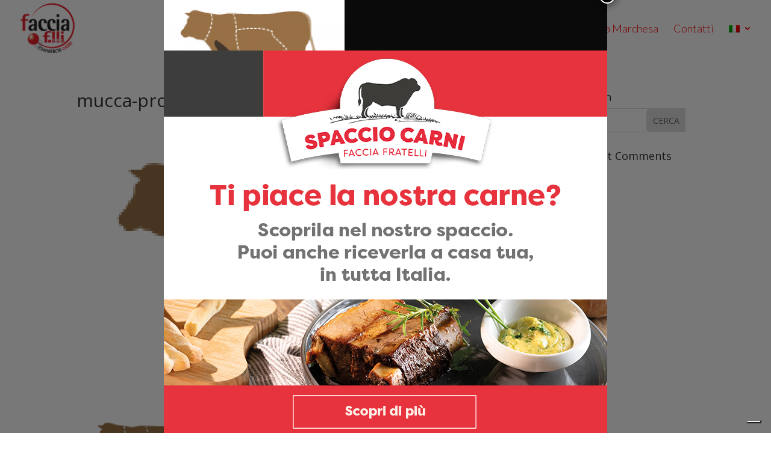

--- FILE ---
content_type: text/html; charset=UTF-8
request_url: https://facciafratelli.com/linee-di-prodotto/mucca-prova/
body_size: 12952
content:
<!DOCTYPE html>
<html dir="ltr" lang="it-IT" prefix="og: https://ogp.me/ns#">
<head>
	<meta charset="UTF-8" />
<meta http-equiv="X-UA-Compatible" content="IE=edge">
	<link rel="pingback" href="https://facciafratelli.com/xmlrpc.php" />

	<script type="text/javascript">
		document.documentElement.className = 'js';
	</script>
	
	<title>mucca-prova | Faccia fratelli</title>
<link rel="alternate" hreflang="it" href="https://facciafratelli.com/linee-di-prodotto/mucca-prova/" />
<link rel="alternate" hreflang="en" href="https://facciafratelli.com/en/product-lines/mucca-prova-2/" />
<link rel="alternate" hreflang="x-default" href="https://facciafratelli.com/linee-di-prodotto/mucca-prova/" />

		<!-- All in One SEO 4.5.8 - aioseo.com -->
		<meta name="robots" content="max-image-preview:large" />
		<meta name="google-site-verification" content="DUXJXCq-EYGl0CAjMYwBJg216niIQwSGwPj-WveqpsQ" />
		<link rel="canonical" href="https://facciafratelli.com/linee-di-prodotto/mucca-prova/" />
		<meta name="generator" content="All in One SEO (AIOSEO) 4.5.8" />
		<meta property="og:locale" content="it_IT" />
		<meta property="og:site_name" content="Faccia fratelli |" />
		<meta property="og:type" content="article" />
		<meta property="og:title" content="mucca-prova | Faccia fratelli" />
		<meta property="og:url" content="https://facciafratelli.com/linee-di-prodotto/mucca-prova/" />
		<meta property="article:published_time" content="2021-01-20T11:04:41+00:00" />
		<meta property="article:modified_time" content="2021-01-20T11:04:41+00:00" />
		<meta name="twitter:card" content="summary_large_image" />
		<meta name="twitter:title" content="mucca-prova | Faccia fratelli" />
		<script type="application/ld+json" class="aioseo-schema">
			{"@context":"https:\/\/schema.org","@graph":[{"@type":"BreadcrumbList","@id":"https:\/\/facciafratelli.com\/linee-di-prodotto\/mucca-prova\/#breadcrumblist","itemListElement":[{"@type":"ListItem","@id":"https:\/\/facciafratelli.com\/#listItem","position":1,"name":"Home","item":"https:\/\/facciafratelli.com\/","nextItem":"https:\/\/facciafratelli.com\/linee-di-prodotto\/mucca-prova\/#listItem"},{"@type":"ListItem","@id":"https:\/\/facciafratelli.com\/linee-di-prodotto\/mucca-prova\/#listItem","position":2,"name":"mucca-prova","previousItem":"https:\/\/facciafratelli.com\/#listItem"}]},{"@type":"ItemPage","@id":"https:\/\/facciafratelli.com\/linee-di-prodotto\/mucca-prova\/#itempage","url":"https:\/\/facciafratelli.com\/linee-di-prodotto\/mucca-prova\/","name":"mucca-prova | Faccia fratelli","inLanguage":"it-IT","isPartOf":{"@id":"https:\/\/facciafratelli.com\/#website"},"breadcrumb":{"@id":"https:\/\/facciafratelli.com\/linee-di-prodotto\/mucca-prova\/#breadcrumblist"},"author":{"@id":"https:\/\/facciafratelli.com\/author\/faccia_fratelli\/#author"},"creator":{"@id":"https:\/\/facciafratelli.com\/author\/faccia_fratelli\/#author"},"datePublished":"2021-01-20T12:04:41+01:00","dateModified":"2021-01-20T12:04:41+01:00"},{"@type":"Organization","@id":"https:\/\/facciafratelli.com\/#organization","name":"Faccia fratelli","url":"https:\/\/facciafratelli.com\/"},{"@type":"Person","@id":"https:\/\/facciafratelli.com\/author\/faccia_fratelli\/#author","url":"https:\/\/facciafratelli.com\/author\/faccia_fratelli\/","name":"faccia_fratelli","image":{"@type":"ImageObject","@id":"https:\/\/facciafratelli.com\/linee-di-prodotto\/mucca-prova\/#authorImage","url":"https:\/\/secure.gravatar.com\/avatar\/3f7da8c69c4f5b2e7520577366dad4dc?s=96&d=mm&r=g","width":96,"height":96,"caption":"faccia_fratelli"}},{"@type":"WebSite","@id":"https:\/\/facciafratelli.com\/#website","url":"https:\/\/facciafratelli.com\/","name":"Faccia fratelli","inLanguage":"it-IT","publisher":{"@id":"https:\/\/facciafratelli.com\/#organization"}}]}
		</script>
		<!-- All in One SEO -->


<!-- Google Tag Manager for WordPress by gtm4wp.com -->
<script data-cfasync="false" data-pagespeed-no-defer>
	var gtm4wp_datalayer_name = "dataLayer";
	var dataLayer = dataLayer || [];
</script>
<!-- End Google Tag Manager for WordPress by gtm4wp.com --><script type="text/javascript">
			let jqueryParams=[],jQuery=function(r){return jqueryParams=[...jqueryParams,r],jQuery},$=function(r){return jqueryParams=[...jqueryParams,r],$};window.jQuery=jQuery,window.$=jQuery;let customHeadScripts=!1;jQuery.fn=jQuery.prototype={},$.fn=jQuery.prototype={},jQuery.noConflict=function(r){if(window.jQuery)return jQuery=window.jQuery,$=window.jQuery,customHeadScripts=!0,jQuery.noConflict},jQuery.ready=function(r){jqueryParams=[...jqueryParams,r]},$.ready=function(r){jqueryParams=[...jqueryParams,r]},jQuery.load=function(r){jqueryParams=[...jqueryParams,r]},$.load=function(r){jqueryParams=[...jqueryParams,r]},jQuery.fn.ready=function(r){jqueryParams=[...jqueryParams,r]},$.fn.ready=function(r){jqueryParams=[...jqueryParams,r]};</script><link rel='dns-prefetch' href='//cdn.iubenda.com' />
<link rel='dns-prefetch' href='//fonts.googleapis.com' />
<link rel="alternate" type="application/rss+xml" title="Faccia fratelli &raquo; Feed" href="https://facciafratelli.com/feed/" />
<link rel="alternate" type="application/rss+xml" title="Faccia fratelli &raquo; Feed dei commenti" href="https://facciafratelli.com/comments/feed/" />
<link rel="alternate" type="application/rss+xml" title="Faccia fratelli &raquo; mucca-prova Feed dei commenti" href="https://facciafratelli.com/linee-di-prodotto/mucca-prova/feed/" />
<meta content="Divi Child v.1.0.0" name="generator"/><link rel='stylesheet' id='wp-block-library-css' href='https://facciafratelli.com/wp-includes/css/dist/block-library/style.min.css?ver=6.4.7' type='text/css' media='all' />
<style id='wp-block-library-theme-inline-css' type='text/css'>
.wp-block-audio figcaption{color:#555;font-size:13px;text-align:center}.is-dark-theme .wp-block-audio figcaption{color:hsla(0,0%,100%,.65)}.wp-block-audio{margin:0 0 1em}.wp-block-code{border:1px solid #ccc;border-radius:4px;font-family:Menlo,Consolas,monaco,monospace;padding:.8em 1em}.wp-block-embed figcaption{color:#555;font-size:13px;text-align:center}.is-dark-theme .wp-block-embed figcaption{color:hsla(0,0%,100%,.65)}.wp-block-embed{margin:0 0 1em}.blocks-gallery-caption{color:#555;font-size:13px;text-align:center}.is-dark-theme .blocks-gallery-caption{color:hsla(0,0%,100%,.65)}.wp-block-image figcaption{color:#555;font-size:13px;text-align:center}.is-dark-theme .wp-block-image figcaption{color:hsla(0,0%,100%,.65)}.wp-block-image{margin:0 0 1em}.wp-block-pullquote{border-bottom:4px solid;border-top:4px solid;color:currentColor;margin-bottom:1.75em}.wp-block-pullquote cite,.wp-block-pullquote footer,.wp-block-pullquote__citation{color:currentColor;font-size:.8125em;font-style:normal;text-transform:uppercase}.wp-block-quote{border-left:.25em solid;margin:0 0 1.75em;padding-left:1em}.wp-block-quote cite,.wp-block-quote footer{color:currentColor;font-size:.8125em;font-style:normal;position:relative}.wp-block-quote.has-text-align-right{border-left:none;border-right:.25em solid;padding-left:0;padding-right:1em}.wp-block-quote.has-text-align-center{border:none;padding-left:0}.wp-block-quote.is-large,.wp-block-quote.is-style-large,.wp-block-quote.is-style-plain{border:none}.wp-block-search .wp-block-search__label{font-weight:700}.wp-block-search__button{border:1px solid #ccc;padding:.375em .625em}:where(.wp-block-group.has-background){padding:1.25em 2.375em}.wp-block-separator.has-css-opacity{opacity:.4}.wp-block-separator{border:none;border-bottom:2px solid;margin-left:auto;margin-right:auto}.wp-block-separator.has-alpha-channel-opacity{opacity:1}.wp-block-separator:not(.is-style-wide):not(.is-style-dots){width:100px}.wp-block-separator.has-background:not(.is-style-dots){border-bottom:none;height:1px}.wp-block-separator.has-background:not(.is-style-wide):not(.is-style-dots){height:2px}.wp-block-table{margin:0 0 1em}.wp-block-table td,.wp-block-table th{word-break:normal}.wp-block-table figcaption{color:#555;font-size:13px;text-align:center}.is-dark-theme .wp-block-table figcaption{color:hsla(0,0%,100%,.65)}.wp-block-video figcaption{color:#555;font-size:13px;text-align:center}.is-dark-theme .wp-block-video figcaption{color:hsla(0,0%,100%,.65)}.wp-block-video{margin:0 0 1em}.wp-block-template-part.has-background{margin-bottom:0;margin-top:0;padding:1.25em 2.375em}
</style>
<style id='global-styles-inline-css' type='text/css'>
body{--wp--preset--color--black: #000000;--wp--preset--color--cyan-bluish-gray: #abb8c3;--wp--preset--color--white: #ffffff;--wp--preset--color--pale-pink: #f78da7;--wp--preset--color--vivid-red: #cf2e2e;--wp--preset--color--luminous-vivid-orange: #ff6900;--wp--preset--color--luminous-vivid-amber: #fcb900;--wp--preset--color--light-green-cyan: #7bdcb5;--wp--preset--color--vivid-green-cyan: #00d084;--wp--preset--color--pale-cyan-blue: #8ed1fc;--wp--preset--color--vivid-cyan-blue: #0693e3;--wp--preset--color--vivid-purple: #9b51e0;--wp--preset--gradient--vivid-cyan-blue-to-vivid-purple: linear-gradient(135deg,rgba(6,147,227,1) 0%,rgb(155,81,224) 100%);--wp--preset--gradient--light-green-cyan-to-vivid-green-cyan: linear-gradient(135deg,rgb(122,220,180) 0%,rgb(0,208,130) 100%);--wp--preset--gradient--luminous-vivid-amber-to-luminous-vivid-orange: linear-gradient(135deg,rgba(252,185,0,1) 0%,rgba(255,105,0,1) 100%);--wp--preset--gradient--luminous-vivid-orange-to-vivid-red: linear-gradient(135deg,rgba(255,105,0,1) 0%,rgb(207,46,46) 100%);--wp--preset--gradient--very-light-gray-to-cyan-bluish-gray: linear-gradient(135deg,rgb(238,238,238) 0%,rgb(169,184,195) 100%);--wp--preset--gradient--cool-to-warm-spectrum: linear-gradient(135deg,rgb(74,234,220) 0%,rgb(151,120,209) 20%,rgb(207,42,186) 40%,rgb(238,44,130) 60%,rgb(251,105,98) 80%,rgb(254,248,76) 100%);--wp--preset--gradient--blush-light-purple: linear-gradient(135deg,rgb(255,206,236) 0%,rgb(152,150,240) 100%);--wp--preset--gradient--blush-bordeaux: linear-gradient(135deg,rgb(254,205,165) 0%,rgb(254,45,45) 50%,rgb(107,0,62) 100%);--wp--preset--gradient--luminous-dusk: linear-gradient(135deg,rgb(255,203,112) 0%,rgb(199,81,192) 50%,rgb(65,88,208) 100%);--wp--preset--gradient--pale-ocean: linear-gradient(135deg,rgb(255,245,203) 0%,rgb(182,227,212) 50%,rgb(51,167,181) 100%);--wp--preset--gradient--electric-grass: linear-gradient(135deg,rgb(202,248,128) 0%,rgb(113,206,126) 100%);--wp--preset--gradient--midnight: linear-gradient(135deg,rgb(2,3,129) 0%,rgb(40,116,252) 100%);--wp--preset--font-size--small: 13px;--wp--preset--font-size--medium: 20px;--wp--preset--font-size--large: 36px;--wp--preset--font-size--x-large: 42px;--wp--preset--spacing--20: 0.44rem;--wp--preset--spacing--30: 0.67rem;--wp--preset--spacing--40: 1rem;--wp--preset--spacing--50: 1.5rem;--wp--preset--spacing--60: 2.25rem;--wp--preset--spacing--70: 3.38rem;--wp--preset--spacing--80: 5.06rem;--wp--preset--shadow--natural: 6px 6px 9px rgba(0, 0, 0, 0.2);--wp--preset--shadow--deep: 12px 12px 50px rgba(0, 0, 0, 0.4);--wp--preset--shadow--sharp: 6px 6px 0px rgba(0, 0, 0, 0.2);--wp--preset--shadow--outlined: 6px 6px 0px -3px rgba(255, 255, 255, 1), 6px 6px rgba(0, 0, 0, 1);--wp--preset--shadow--crisp: 6px 6px 0px rgba(0, 0, 0, 1);}body { margin: 0;--wp--style--global--content-size: 823px;--wp--style--global--wide-size: 1080px; }.wp-site-blocks > .alignleft { float: left; margin-right: 2em; }.wp-site-blocks > .alignright { float: right; margin-left: 2em; }.wp-site-blocks > .aligncenter { justify-content: center; margin-left: auto; margin-right: auto; }:where(.is-layout-flex){gap: 0.5em;}:where(.is-layout-grid){gap: 0.5em;}body .is-layout-flow > .alignleft{float: left;margin-inline-start: 0;margin-inline-end: 2em;}body .is-layout-flow > .alignright{float: right;margin-inline-start: 2em;margin-inline-end: 0;}body .is-layout-flow > .aligncenter{margin-left: auto !important;margin-right: auto !important;}body .is-layout-constrained > .alignleft{float: left;margin-inline-start: 0;margin-inline-end: 2em;}body .is-layout-constrained > .alignright{float: right;margin-inline-start: 2em;margin-inline-end: 0;}body .is-layout-constrained > .aligncenter{margin-left: auto !important;margin-right: auto !important;}body .is-layout-constrained > :where(:not(.alignleft):not(.alignright):not(.alignfull)){max-width: var(--wp--style--global--content-size);margin-left: auto !important;margin-right: auto !important;}body .is-layout-constrained > .alignwide{max-width: var(--wp--style--global--wide-size);}body .is-layout-flex{display: flex;}body .is-layout-flex{flex-wrap: wrap;align-items: center;}body .is-layout-flex > *{margin: 0;}body .is-layout-grid{display: grid;}body .is-layout-grid > *{margin: 0;}body{padding-top: 0px;padding-right: 0px;padding-bottom: 0px;padding-left: 0px;}a:where(:not(.wp-element-button)){text-decoration: underline;}.wp-element-button, .wp-block-button__link{background-color: #32373c;border-width: 0;color: #fff;font-family: inherit;font-size: inherit;line-height: inherit;padding: calc(0.667em + 2px) calc(1.333em + 2px);text-decoration: none;}.has-black-color{color: var(--wp--preset--color--black) !important;}.has-cyan-bluish-gray-color{color: var(--wp--preset--color--cyan-bluish-gray) !important;}.has-white-color{color: var(--wp--preset--color--white) !important;}.has-pale-pink-color{color: var(--wp--preset--color--pale-pink) !important;}.has-vivid-red-color{color: var(--wp--preset--color--vivid-red) !important;}.has-luminous-vivid-orange-color{color: var(--wp--preset--color--luminous-vivid-orange) !important;}.has-luminous-vivid-amber-color{color: var(--wp--preset--color--luminous-vivid-amber) !important;}.has-light-green-cyan-color{color: var(--wp--preset--color--light-green-cyan) !important;}.has-vivid-green-cyan-color{color: var(--wp--preset--color--vivid-green-cyan) !important;}.has-pale-cyan-blue-color{color: var(--wp--preset--color--pale-cyan-blue) !important;}.has-vivid-cyan-blue-color{color: var(--wp--preset--color--vivid-cyan-blue) !important;}.has-vivid-purple-color{color: var(--wp--preset--color--vivid-purple) !important;}.has-black-background-color{background-color: var(--wp--preset--color--black) !important;}.has-cyan-bluish-gray-background-color{background-color: var(--wp--preset--color--cyan-bluish-gray) !important;}.has-white-background-color{background-color: var(--wp--preset--color--white) !important;}.has-pale-pink-background-color{background-color: var(--wp--preset--color--pale-pink) !important;}.has-vivid-red-background-color{background-color: var(--wp--preset--color--vivid-red) !important;}.has-luminous-vivid-orange-background-color{background-color: var(--wp--preset--color--luminous-vivid-orange) !important;}.has-luminous-vivid-amber-background-color{background-color: var(--wp--preset--color--luminous-vivid-amber) !important;}.has-light-green-cyan-background-color{background-color: var(--wp--preset--color--light-green-cyan) !important;}.has-vivid-green-cyan-background-color{background-color: var(--wp--preset--color--vivid-green-cyan) !important;}.has-pale-cyan-blue-background-color{background-color: var(--wp--preset--color--pale-cyan-blue) !important;}.has-vivid-cyan-blue-background-color{background-color: var(--wp--preset--color--vivid-cyan-blue) !important;}.has-vivid-purple-background-color{background-color: var(--wp--preset--color--vivid-purple) !important;}.has-black-border-color{border-color: var(--wp--preset--color--black) !important;}.has-cyan-bluish-gray-border-color{border-color: var(--wp--preset--color--cyan-bluish-gray) !important;}.has-white-border-color{border-color: var(--wp--preset--color--white) !important;}.has-pale-pink-border-color{border-color: var(--wp--preset--color--pale-pink) !important;}.has-vivid-red-border-color{border-color: var(--wp--preset--color--vivid-red) !important;}.has-luminous-vivid-orange-border-color{border-color: var(--wp--preset--color--luminous-vivid-orange) !important;}.has-luminous-vivid-amber-border-color{border-color: var(--wp--preset--color--luminous-vivid-amber) !important;}.has-light-green-cyan-border-color{border-color: var(--wp--preset--color--light-green-cyan) !important;}.has-vivid-green-cyan-border-color{border-color: var(--wp--preset--color--vivid-green-cyan) !important;}.has-pale-cyan-blue-border-color{border-color: var(--wp--preset--color--pale-cyan-blue) !important;}.has-vivid-cyan-blue-border-color{border-color: var(--wp--preset--color--vivid-cyan-blue) !important;}.has-vivid-purple-border-color{border-color: var(--wp--preset--color--vivid-purple) !important;}.has-vivid-cyan-blue-to-vivid-purple-gradient-background{background: var(--wp--preset--gradient--vivid-cyan-blue-to-vivid-purple) !important;}.has-light-green-cyan-to-vivid-green-cyan-gradient-background{background: var(--wp--preset--gradient--light-green-cyan-to-vivid-green-cyan) !important;}.has-luminous-vivid-amber-to-luminous-vivid-orange-gradient-background{background: var(--wp--preset--gradient--luminous-vivid-amber-to-luminous-vivid-orange) !important;}.has-luminous-vivid-orange-to-vivid-red-gradient-background{background: var(--wp--preset--gradient--luminous-vivid-orange-to-vivid-red) !important;}.has-very-light-gray-to-cyan-bluish-gray-gradient-background{background: var(--wp--preset--gradient--very-light-gray-to-cyan-bluish-gray) !important;}.has-cool-to-warm-spectrum-gradient-background{background: var(--wp--preset--gradient--cool-to-warm-spectrum) !important;}.has-blush-light-purple-gradient-background{background: var(--wp--preset--gradient--blush-light-purple) !important;}.has-blush-bordeaux-gradient-background{background: var(--wp--preset--gradient--blush-bordeaux) !important;}.has-luminous-dusk-gradient-background{background: var(--wp--preset--gradient--luminous-dusk) !important;}.has-pale-ocean-gradient-background{background: var(--wp--preset--gradient--pale-ocean) !important;}.has-electric-grass-gradient-background{background: var(--wp--preset--gradient--electric-grass) !important;}.has-midnight-gradient-background{background: var(--wp--preset--gradient--midnight) !important;}.has-small-font-size{font-size: var(--wp--preset--font-size--small) !important;}.has-medium-font-size{font-size: var(--wp--preset--font-size--medium) !important;}.has-large-font-size{font-size: var(--wp--preset--font-size--large) !important;}.has-x-large-font-size{font-size: var(--wp--preset--font-size--x-large) !important;}
.wp-block-navigation a:where(:not(.wp-element-button)){color: inherit;}
:where(.wp-block-post-template.is-layout-flex){gap: 1.25em;}:where(.wp-block-post-template.is-layout-grid){gap: 1.25em;}
:where(.wp-block-columns.is-layout-flex){gap: 2em;}:where(.wp-block-columns.is-layout-grid){gap: 2em;}
.wp-block-pullquote{font-size: 1.5em;line-height: 1.6;}
</style>
<link rel='stylesheet' id='contact-form-7-css' href='https://facciafratelli.com/wp-content/plugins/contact-form-7/includes/css/styles.css?ver=5.9' type='text/css' media='all' />
<link rel='stylesheet' id='simple-image-popup-css' href='https://facciafratelli.com/wp-content/plugins/simple-image-popup//css/simple-image-popup.css?ver=6.4.7' type='text/css' media='all' />
<link rel='stylesheet' id='wpml-menu-item-0-css' href='https://facciafratelli.com/wp-content/plugins/sitepress-multilingual-cms/templates/language-switchers/menu-item/style.min.css?ver=1' type='text/css' media='all' />
<link rel='stylesheet' id='et-divi-open-sans-css' href='https://fonts.googleapis.com/css?family=Open+Sans:300italic,400italic,600italic,700italic,800italic,400,300,600,700,800&#038;subset=cyrillic,cyrillic-ext,greek,greek-ext,hebrew,latin,latin-ext,vietnamese&#038;display=swap' type='text/css' media='all' />
<link rel='stylesheet' id='et-builder-googlefonts-cached-css' href='https://fonts.googleapis.com/css?family=Lato:100,100italic,300,300italic,regular,italic,700,700italic,900,900italic&#038;subset=latin,latin-ext&#038;display=swap' type='text/css' media='all' />
<link rel='stylesheet' id='popup-maker-site-css' href='//facciafratelli.com/wp-content/uploads/pum/pum-site-styles.css?generated=1696597158&#038;ver=1.18.2' type='text/css' media='all' />
<link rel='stylesheet' id='divi-style-parent-css' href='https://facciafratelli.com/wp-content/themes/Divi/style-static.min.css?ver=4.24.2' type='text/css' media='all' />
<link rel='stylesheet' id='divi-style-pum-css' href='https://facciafratelli.com/wp-content/themes/divi-child/style.css?ver=4.24.2' type='text/css' media='all' />

<script  type="text/javascript" class=" _iub_cs_skip" type="text/javascript" id="iubenda-head-inline-scripts-0">
/* <![CDATA[ */

var _iub = _iub || [];
_iub.csConfiguration = {"askConsentAtCookiePolicyUpdate":true,"countryDetection":true,"enableLgpd":true,"enableUspr":true,"lgpdAppliesGlobally":false,"perPurposeConsent":true,"siteId":3126481,"cookiePolicyId":12189144,"lang":"it", "banner":{ "acceptButtonColor":"#CE0000","acceptButtonDisplay":true,"closeButtonDisplay":false,"customizeButtonColor":"#212121","customizeButtonDisplay":true,"explicitWithdrawal":true,"listPurposes":true,"logo":null,"position":"float-bottom-center","rejectButtonColor":"#212121","rejectButtonDisplay":true,"showPurposesToggles":true,"acceptButtonCaption":"Accetta","rejectButtonCaption":"Rifiuta" }};
/* ]]> */
</script>
<script  type="text/javascript" class=" _iub_cs_skip" type="text/javascript" src="//cdn.iubenda.com/cs/gpp/stub.js?ver=3.10.1" id="iubenda-head-scripts-0-js"></script>
<script  type="text/javascript" charset="UTF-8" async="" class=" _iub_cs_skip" type="text/javascript" src="//cdn.iubenda.com/cs/iubenda_cs.js?ver=3.10.1" id="iubenda-head-scripts-1-js"></script>
<link rel="https://api.w.org/" href="https://facciafratelli.com/wp-json/" /><link rel="alternate" type="application/json" href="https://facciafratelli.com/wp-json/wp/v2/media/472" /><link rel="EditURI" type="application/rsd+xml" title="RSD" href="https://facciafratelli.com/xmlrpc.php?rsd" />
<meta name="generator" content="WordPress 6.4.7" />
<link rel='shortlink' href='https://facciafratelli.com/?p=472' />
<link rel="alternate" type="application/json+oembed" href="https://facciafratelli.com/wp-json/oembed/1.0/embed?url=https%3A%2F%2Ffacciafratelli.com%2Flinee-di-prodotto%2Fmucca-prova%2F" />
<link rel="alternate" type="text/xml+oembed" href="https://facciafratelli.com/wp-json/oembed/1.0/embed?url=https%3A%2F%2Ffacciafratelli.com%2Flinee-di-prodotto%2Fmucca-prova%2F&#038;format=xml" />
<meta name="generator" content="WPML ver:4.6.9 stt:1,27;" />

<!-- Google Tag Manager for WordPress by gtm4wp.com -->
<!-- GTM Container placement set to footer -->
<script data-cfasync="false" data-pagespeed-no-defer>
	var dataLayer_content = {"pagePostType":"attachment","pagePostType2":"single-attachment","pagePostAuthor":"faccia_fratelli"};
	dataLayer.push( dataLayer_content );
</script>
<script data-cfasync="false">
(function(w,d,s,l,i){w[l]=w[l]||[];w[l].push({'gtm.start':
new Date().getTime(),event:'gtm.js'});var f=d.getElementsByTagName(s)[0],
j=d.createElement(s),dl=l!='dataLayer'?'&l='+l:'';j.async=true;j.src=
'//www.googletagmanager.com/gtm.js?id='+i+dl;f.parentNode.insertBefore(j,f);
})(window,document,'script','dataLayer','GTM-MLJ9NMT');
</script>
<!-- End Google Tag Manager for WordPress by gtm4wp.com --><meta name="viewport" content="width=device-width, initial-scale=1.0, maximum-scale=1.0, user-scalable=0" /><!-- Meta Pixel Code -->
<script>
!function(f,b,e,v,n,t,s)
{if(f.fbq)return;n=f.fbq=function(){n.callMethod?
n.callMethod.apply(n,arguments):n.queue.push(arguments)};
if(!f._fbq)f._fbq=n;n.push=n;n.loaded=!0;n.version='2.0';
n.queue=[];t=b.createElement(e);t.async=!0;
t.src=v;s=b.getElementsByTagName(e)[0];
s.parentNode.insertBefore(t,s)}(window, document,'script',
'https://connect.facebook.net/en_US/fbevents.js');
fbq('init', '357392983411907');
fbq('track', 'PageView');
</script><link rel="icon" href="https://facciafratelli.com/wp-content/uploads/2020/12/cropped-logo-32x32.png" sizes="32x32" />
<link rel="icon" href="https://facciafratelli.com/wp-content/uploads/2020/12/cropped-logo-192x192.png" sizes="192x192" />
<link rel="apple-touch-icon" href="https://facciafratelli.com/wp-content/uploads/2020/12/cropped-logo-180x180.png" />
<meta name="msapplication-TileImage" content="https://facciafratelli.com/wp-content/uploads/2020/12/cropped-logo-270x270.png" />
<style id="et-divi-customizer-global-cached-inline-styles">#main-header .nav li ul{background-color:#fcfcfc}.nav li ul{border-color:#000000}#et-secondary-nav li ul{background-color:#e02b20}.et_header_style_centered .mobile_nav .select_page,.et_header_style_split .mobile_nav .select_page,.et_nav_text_color_light #top-menu>li>a,.et_nav_text_color_dark #top-menu>li>a,#top-menu a,.et_mobile_menu li a,.et_nav_text_color_light .et_mobile_menu li a,.et_nav_text_color_dark .et_mobile_menu li a,#et_search_icon:before,.et_search_form_container input,span.et_close_search_field:after,#et-top-navigation .et-cart-info{color:#ff0303}.et_search_form_container input::-moz-placeholder{color:#ff0303}.et_search_form_container input::-webkit-input-placeholder{color:#ff0303}.et_search_form_container input:-ms-input-placeholder{color:#ff0303}#top-menu li a{font-size:18px}body.et_vertical_nav .container.et_search_form_container .et-search-form input{font-size:18px!important}#top-menu li.current-menu-ancestor>a,#top-menu li.current-menu-item>a,#top-menu li.current_page_item>a{color:#ff0303}@media only screen and (min-width:981px){.et_header_style_left #et-top-navigation,.et_header_style_split #et-top-navigation{padding:40px 0 0 0}.et_header_style_left #et-top-navigation nav>ul>li>a,.et_header_style_split #et-top-navigation nav>ul>li>a{padding-bottom:40px}.et_header_style_split .centered-inline-logo-wrap{width:79px;margin:-79px 0}.et_header_style_split .centered-inline-logo-wrap #logo{max-height:79px}.et_pb_svg_logo.et_header_style_split .centered-inline-logo-wrap #logo{height:79px}.et_header_style_centered #top-menu>li>a{padding-bottom:14px}.et_header_style_slide #et-top-navigation,.et_header_style_fullscreen #et-top-navigation{padding:31px 0 31px 0!important}.et_header_style_centered #main-header .logo_container{height:79px}#logo{max-height:91%}.et_pb_svg_logo #logo{height:91%}.et_header_style_left .et-fixed-header #et-top-navigation,.et_header_style_split .et-fixed-header #et-top-navigation{padding:40px 0 0 0}.et_header_style_left .et-fixed-header #et-top-navigation nav>ul>li>a,.et_header_style_split .et-fixed-header #et-top-navigation nav>ul>li>a{padding-bottom:40px}.et_header_style_centered header#main-header.et-fixed-header .logo_container{height:79px}.et_header_style_split #main-header.et-fixed-header .centered-inline-logo-wrap{width:79px;margin:-79px 0}.et_header_style_split .et-fixed-header .centered-inline-logo-wrap #logo{max-height:79px}.et_pb_svg_logo.et_header_style_split .et-fixed-header .centered-inline-logo-wrap #logo{height:79px}.et_header_style_slide .et-fixed-header #et-top-navigation,.et_header_style_fullscreen .et-fixed-header #et-top-navigation{padding:31px 0 31px 0!important}.et-fixed-header #top-menu a,.et-fixed-header #et_search_icon:before,.et-fixed-header #et_top_search .et-search-form input,.et-fixed-header .et_search_form_container input,.et-fixed-header .et_close_search_field:after,.et-fixed-header #et-top-navigation .et-cart-info{color:#ff0303!important}.et-fixed-header .et_search_form_container input::-moz-placeholder{color:#ff0303!important}.et-fixed-header .et_search_form_container input::-webkit-input-placeholder{color:#ff0303!important}.et-fixed-header .et_search_form_container input:-ms-input-placeholder{color:#ff0303!important}.et-fixed-header #top-menu li.current-menu-ancestor>a,.et-fixed-header #top-menu li.current-menu-item>a,.et-fixed-header #top-menu li.current_page_item>a{color:#ff0303!important}}@media only screen and (min-width:1350px){.et_pb_row{padding:27px 0}.et_pb_section{padding:54px 0}.single.et_pb_pagebuilder_layout.et_full_width_page .et_post_meta_wrapper{padding-top:81px}.et_pb_fullwidth_section{padding:0}}@media only screen and (max-width:980px){.et_header_style_centered .mobile_nav .select_page,.et_header_style_split .mobile_nav .select_page,.et_mobile_menu li a,.mobile_menu_bar:before,.et_nav_text_color_light #top-menu>li>a,.et_nav_text_color_dark #top-menu>li>a,#top-menu a,.et_mobile_menu li a,#et_search_icon:before,#et_top_search .et-search-form input,.et_search_form_container input,#et-top-navigation .et-cart-info{color:#e02b20}.et_close_search_field:after{color:#e02b20!important}.et_search_form_container input::-moz-placeholder{color:#e02b20}.et_search_form_container input::-webkit-input-placeholder{color:#e02b20}.et_search_form_container input:-ms-input-placeholder{color:#e02b20}}	#main-header,#et-top-navigation{font-family:'Lato',Helvetica,Arial,Lucida,sans-serif}header#main-header.et-fixed-header,#main-header{-webkit-box-shadow:none!important;-moz-box-shadow:none!important;box-shadow:none!important}#menu-primary-menu #menu-item-102 a{color:red;font-weight:bold}#top-menu li a{font-size:18px;font-weight:300!important}#et_mobile_nav_menu .mobile_nav.opened .mobile_menu_bar::before{content:'4d'}#top-menu .menu-item-has-children .menu-item-has-children>a:first-child::after,#et-secondary-nav .menu-item-has-children .menu-item-has-children>a:first-child::after{content:'5'}#main-header #mobile_menu.et_mobile_menu .menu-item-has-children{position:relative}#main-header #mobile_menu.et_mobile_menu .sub-menu-toggle{position:absolute;background-color:rgba(255,255,255,0.2);z-index:1;width:36px;height:36px;line-height:36px;border-radius:50%;top:35px;right:30px;cursor:pointer;text-align:left!important;-webkit-box-shadow:0 2px 14px 0 rgba(0,0,0,.1);box-shadow:0 2px 14px 0 rgba(0,0,0,.1)}#main-header #mobile_menu.et_mobile_menu .sub-menu-toggle.popped{background-color:rgba(255,255,255,0.2)}#main-header #mobile_menu.et_mobile_menu .sub-menu-toggle::before{font-family:"ETmodules"!important;font-weight:normal;font-style:normal;font-variant:normal;-webkit-font-smoothing:antialiased;-moz-osx-font-smoothing:grayscale;line-height:36px;font-size:24px;text-transform:none;speak:none;content:'33';color:#fff}#main-header #mobile_menu.et_mobile_menu .sub-menu-toggle.popped::before{content:'32'}#main-header #mobile_menu.et_mobile_menu .sub-menu-toggle~ul.sub-menu{display:none!important;padding-left:0}#main-header #mobile_menu.et_mobile_menu .sub-menu-toggle.popped~ul.sub-menu{display:block!important}#main-header #mobile_menu.et_mobile_menu li li{padding-left:0}#main-header #mobile_menu.et_mobile_menu li a{padding-left:20px;padding-right:20px}#main-header #mobile_menu.et_mobile_menu li li li a{padding-left:60px;padding-right:20px}#main-header #mobile_menu.et_mobile_menu .menu-item-has-children>a{background-color:transparent;font-weight:inherit}#main-header #mobile_menu.et_mobile_menu li.current-menu-item>a{font-weight:bolder}.fa{margin:10px}@media screen and (max-width:980px){.et_header_style_centered #main-header{position:fixed}.et_header_style_centered #main-header .mobile_nav{background-color:transparent}.mobile_nav.closed .select_page{display:none}.et-fixed-header#main-header{background-color:#fff!important}}.et_mobile_menu{top:0;left:0;position:fixed;z-index:9998;overflow:scroll!important;background-color:rgb(255 0 0 / 90%)!important;padding-left:30px;padding-top:80px;height:100%;width:calc(100% + 60px);border-top:none;border-bottom:1px;border-color:#fff}.et_mobile_menu li a{text-align:left;font-size:18px;border:0;padding-left:500px;color:#fff}.mobile_nav ul#mobile_menu .current_page_item>a{color:#fff;background-color:rgba(255,255,255,0.1);font-weight:800}.mobile_nav ul#mobile_menu li ul li a{font-size:1.05em!important;margin:auto;padding-top:0.6em}.et_mobile_menu li a:hover{color:#999;-webkit-transition:all .2s ease-in-out;transition:all .2s ease-in-out}.mobile_nav.opened .mobile_menu_bar:before{content:'4d';z-index:9999;color:#fff}#top-menu>li.menu-item.wpml-ls-item>ul.sub-menu{padding:5px 0px}#top-menu>li.menu-item.wpml-ls-item>ul.sub-menu>li{padding:0 10px}#mobile_menu>li.menu-item.wpml-ls-item>ul.sub-menu{padding-left:0}#mobile_menu>li.menu-item.wpml-ls-item>a{display:none}@media (max-width:980px){.et_non_fixed_nav.et_transparent_nav #main-header,.et_non_fixed_nav.et_transparent_nav #top-header,.et_fixed_nav #main-header,.et_fixed_nav #top-header{position:fixed!important;background:#fff}}.page-id-2405 body{font-family:"filson-pro, sans-serif"}.et_pb_section_0{margin-top:-100px}.page-id-2405 a{color:#E7323D}.page-id-2405 #main-header{display:none}.page-id-2548 #main-header{display:none}.page-id-2405 #page-container{margin-top:0px}.page-id-2405 .et_pb_section_0_tb_footer.et_pb_section{display:none}input.text,input.title,input[type=email],input[type=password],input[type=tel],input[type=text],select,textarea{background-color:#fff;border:1px solid #bbb;border-radius:4px;padding:5px;padding-top:9px;padding-bottom:9px;color:#4e4e4e;width:45%}.page-id-2405 button,input,select,textarea{font-family:inherit;border:solid 0.2px white;border-radius:7px;padding:12px 40px 12px 40px;background-color:#E7323D;color:white;text-transform:uppercase;}@media only screen and (max-width:890px){input.text,input.title,input[type=email],input[type=password],input[type=tel],input[type=text],select,textarea{width:85%}}.page-id-2405 label{text-transform:uppercase}.et_pb_code_0{min-height:auto!important;max-height:auto!important}.wpcf7 form.sent .wpcf7-response-output{border:none;font-size:20px}.wpcf7 form.sent .wpcf7-response-output{border:none;font-size:20px;text-transform:uppercase;font-family:'filson-pro'}.et_pb_fullwidth_header.testo-filiera{position:absolute;top:0;left:0}.slider-filiera .et_pb_slide_content img{max-height:70px;width:auto}.slider-filiera .et_pb_slide{padding:0}.slider-filiera .et_pb_slide_content{position:absolute;bottom:0;right:0;width:100vw;background-color:rgba(0,0,0,0.4);padding:12px 0 60px 0;z-index:9}.slider-filiera .et_pb_slides .et_pb_slider_container_inner{vertical-align:bottom}@media screen and (max-width:980px){.slider-filiera .et_pb_slide_content img{max-height:40px}}</style></head>
<body class="attachment attachment-template-default attachmentid-472 attachment-png et-tb-has-template et-tb-has-footer et_pb_button_helper_class et_fullwidth_nav et_fixed_nav et_show_nav et_primary_nav_dropdown_animation_fade et_secondary_nav_dropdown_animation_fade et_header_style_left et_cover_background et_pb_gutter osx et_pb_gutters3 et_smooth_scroll et_right_sidebar et_divi_theme et-db">
	<div id="page-container">
<div id="et-boc" class="et-boc">
			
		

	<header id="main-header" data-height-onload="79">
		<div class="container clearfix et_menu_container">
					<div class="logo_container">
				<span class="logo_helper"></span>
				<a href="https://facciafratelli.com/">
				<img src="https://facciafratelli.com/wp-content/uploads/2020/12/logo.png" width="127" height="118" alt="Faccia fratelli" id="logo" data-height-percentage="91" />
				</a>
			</div>
					<div id="et-top-navigation" data-height="79" data-fixed-height="79">
									<nav id="top-menu-nav">
					<ul id="top-menu" class="nav"><li class="menu-item menu-item-type-post_type menu-item-object-page menu-item-222"><a href="https://facciafratelli.com/azienda/">Azienda</a></li>
<li class="menu-item menu-item-type-post_type menu-item-object-page menu-item-247"><a href="https://facciafratelli.com/qualita/">Qualità</a></li>
<li class="menu-item menu-item-type-post_type menu-item-object-page menu-item-160"><a href="https://facciafratelli.com/linee-di-prodotto/">Linee di prodotto</a></li>
<li class="menu-item menu-item-type-post_type menu-item-object-page menu-item-170"><a href="https://facciafratelli.com/cascina-la-marchesa/">Cascina La Marchesa</a></li>
<li class="menu-item menu-item-type-post_type menu-item-object-page menu-item-159"><a href="https://facciafratelli.com/contatti/">Contatti</a></li>
<li class="menu-item wpml-ls-slot-2 wpml-ls-item wpml-ls-item-it wpml-ls-current-language wpml-ls-menu-item wpml-ls-first-item menu-item-type-wpml_ls_menu_item menu-item-object-wpml_ls_menu_item menu-item-has-children menu-item-wpml-ls-2-it"><a href="https://facciafratelli.com/linee-di-prodotto/mucca-prova/"><img
            class="wpml-ls-flag"
            src="https://facciafratelli.com/wp-content/plugins/sitepress-multilingual-cms/res/flags/it.png"
            alt="Italiano"
            
            
    /></a>
<ul class="sub-menu">
	<li class="menu-item wpml-ls-slot-2 wpml-ls-item wpml-ls-item-en wpml-ls-menu-item wpml-ls-last-item menu-item-type-wpml_ls_menu_item menu-item-object-wpml_ls_menu_item menu-item-wpml-ls-2-en"><a href="https://facciafratelli.com/en/product-lines/mucca-prova-2/"><img
            class="wpml-ls-flag"
            src="https://facciafratelli.com/wp-content/plugins/sitepress-multilingual-cms/res/flags/en.png"
            alt="Inglese"
            
            
    /></a></li>
</ul>
</li>
</ul>					</nav>
				
				
				
				
				<div id="et_mobile_nav_menu">
				<div class="mobile_nav closed">
					<span class="select_page">Seleziona una pagina</span>
					<span class="mobile_menu_bar mobile_menu_bar_toggle"></span>
				</div>
			</div>			</div> <!-- #et-top-navigation -->
		</div> <!-- .container -->
			</header> <!-- #main-header -->
<div id="et-main-area">
	
<div id="main-content">


	<div class="container">
		<div id="content-area" class="clearfix">
			<div id="left-area">


			
				<article id="post-472" class="post-472 attachment type-attachment status-inherit hentry">

				
					<h1 class="entry-title main_title">mucca-prova</h1>
				<img src="https://facciafratelli.com/wp-content/uploads/2021/01/mucca-prova.png" alt="" class="" width="1080" height="675" srcset="https://facciafratelli.com/wp-content/uploads/2021/01/mucca-prova.png 1080w, https://facciafratelli.com/wp-content/uploads/2021/01/mucca-prova-480x297.png 480w" sizes="(min-width: 0px) and (max-width: 480px) 480px, (min-width: 481px) 1080px, 100vw" />
				
					<div class="entry-content">
					<p class="attachment"><a href='https://facciafratelli.com/wp-content/uploads/2021/01/mucca-prova.png'><img loading="lazy" decoding="async" width="300" height="186" src="https://facciafratelli.com/wp-content/uploads/2021/01/mucca-prova-300x186.png" class="attachment-medium size-medium" alt="" /></a></p>
					</div>

				
				</article>

			

			</div>

				<div id="sidebar">
		<div id="search-2" class="et_pb_widget widget_search"><h4 class="widgettitle">Search</h4><form role="search" method="get" id="searchform" class="searchform" action="https://facciafratelli.com/">
				<div>
					<label class="screen-reader-text" for="s">Ricerca per:</label>
					<input type="text" value="" name="s" id="s" />
					<input type="submit" id="searchsubmit" value="Cerca" />
				</div>
			</form></div><div id="recent-comments-2" class="et_pb_widget widget_recent_comments"><h4 class="widgettitle">Recent Comments</h4><ul id="recentcomments"></ul></div>	</div>
		</div>
	</div>


</div>

	<footer class="et-l et-l--footer">
			<div class="et_builder_inner_content et_pb_gutters3"><div class="et_pb_section et_pb_section_0_tb_footer et_pb_with_background et_section_regular" >
				
				
				
				
				
				
				<div class="et_pb_row et_pb_row_0_tb_footer et_pb_gutters1">
				<div class="et_pb_column et_pb_column_1_4 et_pb_column_0_tb_footer  et_pb_css_mix_blend_mode_passthrough">
				
				
				
				
				<div class="et_pb_module et_pb_image et_pb_image_0_tb_footer">
				
				
				
				
				<span class="et_pb_image_wrap "><img loading="lazy" decoding="async" width="127" height="118" src="https://facciafratelli.com/wp-content/uploads/2020/12/logo.png" alt="" title="logo" class="wp-image-157" /></span>
			</div>
			</div><div class="et_pb_column et_pb_column_1_4 et_pb_column_1_tb_footer  et_pb_css_mix_blend_mode_passthrough">
				
				
				
				
				<div class="et_pb_module et_pb_text et_pb_text_0_tb_footer  et_pb_text_align_left et_pb_bg_layout_light">
				
				
				
				
				<div class="et_pb_text_inner"><p><strong>FACCIA FRATELLI S.R.L.</strong></p>
<p>VIA L. EINAUDI, 28 &#8211; 12073 Ceva (CN)<br />+39 0174 721957-8<br /><a href="mailto:info@facciafratelli.com">info@facciafratelli.com</a><br />P.IVA 00640100046<br /><a href="https://www.iubenda.com/privacy-policy/12189144" class="iubenda-nostyle no-brand iubenda-noiframe iubenda-embed iubenda-noiframe " title="Privacy Policy ">Privacy Policy</a><br /><a href="https://www.iubenda.com/privacy-policy/12189144/cookie-policy" class="iubenda-nostyle no-brand iubenda-noiframe iubenda-embed iubenda-noiframe " title="Cookie Policy ">Cookie Policy</a><br /><a href="#" class="iubenda-cs-preferences-link">Le tue preferenze relative alla privacy</a><br /><a href="https://facciafratelli.com/whistleblowing/">Whistleblowing</a></p></div>
			</div>
			</div><div class="et_pb_column et_pb_column_1_2 et_pb_column_2_tb_footer  et_pb_css_mix_blend_mode_passthrough et-last-child">
				
				
				
				
				<div class="et_pb_module et_pb_image et_pb_image_1_tb_footer">
				
				
				
				
				<a href="https://www.google.com/maps/place/Faccia+Fratelli+Srl/@44.397301,7.989833,15z/data=!4m5!3m4!1s0x0:0x4b02e1f50f1cdffc!8m2!3d44.397301!4d7.9898333?hl=it"><span class="et_pb_image_wrap "><img loading="lazy" decoding="async" width="275" height="214" src="https://facciafratelli.com/wp-content/uploads/2021/03/Gruppo-di-maschere-5.png" alt="" title="Gruppo di maschere 5" class="wp-image-886" /></span></a>
			</div>
			</div>
				
				
				
				
			</div>
				
				
			</div>		</div>
	</footer>
		</div>

			
		</div>
		</div>

			<div id="pum-3296" class="pum pum-overlay pum-theme-3186 pum-theme-lightbox popmake-overlay pum-click-to-close auto_open click_open" data-popmake="{&quot;id&quot;:3296,&quot;slug&quot;:&quot;popup-spaccio-3&quot;,&quot;theme_id&quot;:3186,&quot;cookies&quot;:[{&quot;event&quot;:&quot;on_popup_close&quot;,&quot;settings&quot;:{&quot;name&quot;:&quot;pum-3296&quot;,&quot;key&quot;:&quot;&quot;,&quot;session&quot;:false,&quot;path&quot;:&quot;1&quot;,&quot;time&quot;:&quot;1 month&quot;}}],&quot;triggers&quot;:[{&quot;type&quot;:&quot;auto_open&quot;,&quot;settings&quot;:{&quot;cookie_name&quot;:[&quot;pum-3296&quot;],&quot;delay&quot;:&quot;0&quot;}},{&quot;type&quot;:&quot;click_open&quot;,&quot;settings&quot;:{&quot;extra_selectors&quot;:&quot;&quot;,&quot;cookie_name&quot;:null}}],&quot;mobile_disabled&quot;:null,&quot;tablet_disabled&quot;:null,&quot;meta&quot;:{&quot;display&quot;:{&quot;stackable&quot;:false,&quot;overlay_disabled&quot;:false,&quot;scrollable_content&quot;:false,&quot;disable_reposition&quot;:false,&quot;size&quot;:&quot;medium&quot;,&quot;responsive_min_width&quot;:&quot;0%&quot;,&quot;responsive_min_width_unit&quot;:false,&quot;responsive_max_width&quot;:&quot;736px&quot;,&quot;responsive_max_width_unit&quot;:false,&quot;custom_width&quot;:&quot;640px&quot;,&quot;custom_width_unit&quot;:false,&quot;custom_height&quot;:&quot;380px&quot;,&quot;custom_height_unit&quot;:false,&quot;custom_height_auto&quot;:false,&quot;location&quot;:&quot;center&quot;,&quot;position_from_trigger&quot;:false,&quot;position_top&quot;:&quot;100&quot;,&quot;position_left&quot;:&quot;0&quot;,&quot;position_bottom&quot;:&quot;0&quot;,&quot;position_right&quot;:&quot;0&quot;,&quot;position_fixed&quot;:false,&quot;animation_type&quot;:&quot;fade&quot;,&quot;animation_speed&quot;:&quot;350&quot;,&quot;animation_origin&quot;:&quot;center top&quot;,&quot;overlay_zindex&quot;:false,&quot;zindex&quot;:&quot;1999999999&quot;},&quot;close&quot;:{&quot;text&quot;:&quot;&quot;,&quot;button_delay&quot;:&quot;0&quot;,&quot;overlay_click&quot;:&quot;1&quot;,&quot;esc_press&quot;:&quot;1&quot;,&quot;f4_press&quot;:&quot;1&quot;},&quot;click_open&quot;:[]}}" role="dialog" aria-modal="false"
								   >

	<div id="popmake-3296" class="pum-container popmake theme-3186 pum-responsive pum-responsive-medium responsive size-medium">

				

				

		

				<div class="pum-content popmake-content" tabindex="0">
			<p class="attachment"><a href='https://facciafratelli.com/wp-content/uploads/2021/01/mucca-prova.png'><img width="300" height="186" src="https://facciafratelli.com/wp-content/uploads/2021/01/mucca-prova-300x186.png" class="attachment-medium size-medium" alt="" decoding="async" fetchpriority="high" /></a></p>
<div class="et_pb_section et_pb_section_0 et_pb_fullwidth_section et_section_regular" >
				
				
				
				
				
				
				<div class="et_pb_module et_pb_fullwidth_image et_pb_fullwidth_image_0">
				
				
				
				
				<a href="https://spacciofacciafratelli.it/" target="_blank"><img src="https://facciafratelli.com/wp-content/uploads/2023/10/popup-spaccio.jpg" alt="" title="popup spaccio" srcset="https://facciafratelli.com/wp-content/uploads/2023/10/popup-spaccio.jpg 736w, https://facciafratelli.com/wp-content/uploads/2023/10/popup-spaccio-480x420.jpg 480w" sizes="(min-width: 0px) and (max-width: 480px) 480px, (min-width: 481px) 736px, 100vw" class="wp-image-3299" />
			</a>
			</div>
				
				
			</div>
		</div>


				

							<button type="button" class="pum-close popmake-close" aria-label="Chiudi">
			×			</button>
		
	</div>

</div>

<!-- GTM Container placement set to footer -->
<!-- Google Tag Manager (noscript) -->
				<noscript><iframe src="https://www.googletagmanager.com/ns.html?id=GTM-MLJ9NMT" height="0" width="0" style="display:none;visibility:hidden" aria-hidden="true"></iframe></noscript>
<!-- End Google Tag Manager (noscript) --><noscript><img height="1" width="1" style="display:none" src="https://www.facebook.com/tr?id=357392983411907&amp;ev=PageView&amp;noscript=1"></noscript>
<!-- End Meta Pixel Code --><script type="text/javascript" src="https://facciafratelli.com/wp-content/plugins/contact-form-7/includes/swv/js/index.js?ver=5.9" id="swv-js"></script>
<script type="text/javascript" id="contact-form-7-js-extra">
/* <![CDATA[ */
var wpcf7 = {"api":{"root":"https:\/\/facciafratelli.com\/wp-json\/","namespace":"contact-form-7\/v1"}};
/* ]]> */
</script>
<script type="text/javascript" src="https://facciafratelli.com/wp-content/plugins/contact-form-7/includes/js/index.js?ver=5.9" id="contact-form-7-js"></script>
<script type="text/javascript" src="https://facciafratelli.com/wp-includes/js/jquery/jquery.min.js?ver=3.7.1" id="jquery-core-js"></script>
<script type="text/javascript" src="https://facciafratelli.com/wp-includes/js/jquery/jquery-migrate.min.js?ver=3.4.1" id="jquery-migrate-js"></script>
<script type="text/javascript" id="jquery-js-after">
/* <![CDATA[ */
jqueryParams.length&&$.each(jqueryParams,function(e,r){if("function"==typeof r){var n=String(r);n.replace("$","jQuery");var a=new Function("return "+n)();$(document).ready(a)}});
/* ]]> */
</script>
<script type="text/javascript" src="https://facciafratelli.com/wp-content/themes/divi-child/custom.js?ver=6.4.7" id="custom-js-js"></script>
<script type="text/javascript" id="divi-custom-script-js-extra">
/* <![CDATA[ */
var DIVI = {"item_count":"%d Item","items_count":"%d Items"};
var et_builder_utils_params = {"condition":{"diviTheme":true,"extraTheme":false},"scrollLocations":["app","top"],"builderScrollLocations":{"desktop":"app","tablet":"app","phone":"app"},"onloadScrollLocation":"app","builderType":"fe"};
var et_frontend_scripts = {"builderCssContainerPrefix":"#et-boc","builderCssLayoutPrefix":"#et-boc .et-l"};
var et_pb_custom = {"ajaxurl":"https:\/\/facciafratelli.com\/wp-admin\/admin-ajax.php","images_uri":"https:\/\/facciafratelli.com\/wp-content\/themes\/Divi\/images","builder_images_uri":"https:\/\/facciafratelli.com\/wp-content\/themes\/Divi\/includes\/builder\/images","et_frontend_nonce":"5d5621573f","subscription_failed":"Si prega di verificare i campi di seguito per assicurarsi di aver inserito le informazioni corrette.","et_ab_log_nonce":"7255398bbe","fill_message":"Compila i seguenti campi:","contact_error_message":"Per favore, correggi i seguenti errori:","invalid":"E-mail non valido","captcha":"Captcha","prev":"Indietro","previous":"Precedente","next":"Accanto","wrong_captcha":"Hai inserito un numero errato nei captcha.","wrong_checkbox":"Casella di controllo","ignore_waypoints":"no","is_divi_theme_used":"1","widget_search_selector":".widget_search","ab_tests":[],"is_ab_testing_active":"","page_id":"472","unique_test_id":"","ab_bounce_rate":"5","is_cache_plugin_active":"no","is_shortcode_tracking":"","tinymce_uri":"https:\/\/facciafratelli.com\/wp-content\/themes\/Divi\/includes\/builder\/frontend-builder\/assets\/vendors","accent_color":"#7EBEC5","waypoints_options":{"context":[".pum-overlay"]}};
var et_pb_box_shadow_elements = [];
/* ]]> */
</script>
<script type="text/javascript" src="https://facciafratelli.com/wp-content/themes/Divi/js/scripts.min.js?ver=4.24.2" id="divi-custom-script-js"></script>
<script type="text/javascript" src="https://facciafratelli.com/wp-content/themes/Divi/js/smoothscroll.js?ver=4.24.2" id="smoothscroll-js"></script>
<script type="text/javascript" src="https://facciafratelli.com/wp-includes/js/comment-reply.min.js?ver=6.4.7" id="comment-reply-js" async="async" data-wp-strategy="async"></script>
<script type="text/javascript" src="https://facciafratelli.com/wp-includes/js/jquery/ui/core.min.js?ver=1.13.2" id="jquery-ui-core-js"></script>
<script type="text/javascript" id="popup-maker-site-js-extra">
/* <![CDATA[ */
var pum_vars = {"version":"1.18.2","pm_dir_url":"https:\/\/facciafratelli.com\/wp-content\/plugins\/popup-maker\/","ajaxurl":"https:\/\/facciafratelli.com\/wp-admin\/admin-ajax.php","restapi":"https:\/\/facciafratelli.com\/wp-json\/pum\/v1","rest_nonce":null,"default_theme":"3185","debug_mode":"","disable_tracking":"","home_url":"\/","message_position":"top","core_sub_forms_enabled":"1","popups":[],"cookie_domain":"","analytics_route":"analytics","analytics_api":"https:\/\/facciafratelli.com\/wp-json\/pum\/v1"};
var pum_sub_vars = {"ajaxurl":"https:\/\/facciafratelli.com\/wp-admin\/admin-ajax.php","message_position":"top"};
var pum_popups = {"pum-3296":{"triggers":[{"type":"auto_open","settings":{"cookie_name":["pum-3296"],"delay":"0"}}],"cookies":[{"event":"on_popup_close","settings":{"name":"pum-3296","key":"","session":false,"path":"1","time":"1 month"}}],"disable_on_mobile":false,"disable_on_tablet":false,"atc_promotion":null,"explain":null,"type_section":null,"theme_id":"3186","size":"medium","responsive_min_width":"0%","responsive_max_width":"736px","custom_width":"640px","custom_height_auto":false,"custom_height":"380px","scrollable_content":false,"animation_type":"fade","animation_speed":"350","animation_origin":"center top","open_sound":"none","custom_sound":"","location":"center","position_top":"100","position_bottom":"0","position_left":"0","position_right":"0","position_from_trigger":false,"position_fixed":false,"overlay_disabled":false,"stackable":false,"disable_reposition":false,"zindex":"1999999999","close_button_delay":"0","fi_promotion":null,"close_on_form_submission":false,"close_on_form_submission_delay":"0","close_on_overlay_click":true,"close_on_esc_press":true,"close_on_f4_press":true,"disable_form_reopen":false,"disable_accessibility":false,"theme_slug":"lightbox","id":3296,"slug":"popup-spaccio-3"}};
/* ]]> */
</script>
<script type="text/javascript" src="//facciafratelli.com/wp-content/uploads/pum/pum-site-scripts.js?defer&amp;generated=1696597158&amp;ver=1.18.2" id="popup-maker-site-js"></script>
<script type="text/javascript" id="et-builder-cpt-modules-wrapper-js-extra">
/* <![CDATA[ */
var et_modules_wrapper = {"builderCssContainerPrefix":"#et-boc","builderCssLayoutPrefix":"#et-boc .et-l"};
/* ]]> */
</script>
<script type="text/javascript" src="https://facciafratelli.com/wp-content/themes/Divi/includes/builder/scripts/cpt-modules-wrapper.js?ver=4.24.2" id="et-builder-cpt-modules-wrapper-js"></script>
<script type="text/javascript" src="https://facciafratelli.com/wp-content/themes/Divi/core/admin/js/common.js?ver=4.24.2" id="et-core-common-js"></script>
<script type="text/javascript" src="https://www.google.com/recaptcha/api.js?render=6LdseWglAAAAAL2ZDReIrg1xZrKJ-dxnbfY72D0i&amp;ver=3.0" id="google-recaptcha-js"></script>
<script type="text/javascript" src="https://facciafratelli.com/wp-includes/js/dist/vendor/wp-polyfill-inert.min.js?ver=3.1.2" id="wp-polyfill-inert-js"></script>
<script type="text/javascript" src="https://facciafratelli.com/wp-includes/js/dist/vendor/regenerator-runtime.min.js?ver=0.14.0" id="regenerator-runtime-js"></script>
<script type="text/javascript" src="https://facciafratelli.com/wp-includes/js/dist/vendor/wp-polyfill.min.js?ver=3.15.0" id="wp-polyfill-js"></script>
<script type="text/javascript" id="wpcf7-recaptcha-js-extra">
/* <![CDATA[ */
var wpcf7_recaptcha = {"sitekey":"6LdseWglAAAAAL2ZDReIrg1xZrKJ-dxnbfY72D0i","actions":{"homepage":"homepage","contactform":"contactform"}};
/* ]]> */
</script>
<script type="text/javascript" src="https://facciafratelli.com/wp-content/plugins/contact-form-7/modules/recaptcha/index.js?ver=5.9" id="wpcf7-recaptcha-js"></script>
<style id="et-builder-module-design-tb-255-472-cached-inline-styles">.et_pb_section_0_tb_footer.et_pb_section{padding-top:8px;padding-bottom:7px;background-color:#EFEFEF!important}.et_pb_row_0_tb_footer.et_pb_row{margin-top:32px!important;margin-right:auto!important;margin-left:auto!important}.et_pb_image_0_tb_footer{text-align:left;margin-left:0}.et_pb_text_0_tb_footer.et_pb_text{color:#000000!important}.et_pb_text_0_tb_footer{font-family:'Lato',Helvetica,Arial,Lucida,sans-serif;font-size:17px;margin-left:-66px!important}.et_pb_image_1_tb_footer{text-align:center}@media only screen and (max-width:980px){.et_pb_image_0_tb_footer .et_pb_image_wrap img,.et_pb_image_1_tb_footer .et_pb_image_wrap img{width:auto}}@media only screen and (min-width:768px) and (max-width:980px){.et_pb_image_1_tb_footer{display:none!important}}@media only screen and (max-width:767px){.et_pb_image_0_tb_footer .et_pb_image_wrap img,.et_pb_image_1_tb_footer .et_pb_image_wrap img{width:auto}.et_pb_text_0_tb_footer{margin-top:33px!important;margin-left:0px!important}.et_pb_image_1_tb_footer{display:none!important}}</style>

            

	
			<span class="et_pb_scroll_top et-pb-icon"></span>
	</body>
</html>


--- FILE ---
content_type: text/css
request_url: https://facciafratelli.com/wp-content/themes/divi-child/style.css?ver=4.24.2
body_size: 1018
content:
/*
 Theme Name:     Divi Child
 Theme URI:      https://www.elegantthemes.com/gallery/divi/
 Description:    Divi Child Theme
 Author:         Elegant Themes
 Author URI:     https://www.elegantthemes.com
 Template:       Divi
 Version:        1.0.0
*/

ul#top-menu > li.menu-item.current-menu-item > a {
    font-weight: 600 !important;
}
#et_mobile_nav_menu ul#mobile_menu {
    top: 80px;
    padding-top: 40px;
}
div#et_mobile_nav_menu .mobile_nav.opened .mobile_menu_bar:before {
    color: #e02b20;
}
ul#mobile_menu > li a {
	font-weight: 400;
}
ul#mobile_menu > li.current-menu-item a, ul#mobile_menu > li:hover a {
    font-weight: 600;
    opacity: 1;
    color: #fff;
}

#top-menu li.menu-item.wpml-ls-item > ul.sub-menu {
    right: 0;
    width: 90px;
    text-align: center;
}
#top-menu li.menu-item.wpml-ls-item > ul.sub-menu a {
    width: 50px;
    padding: 6px 0;
    box-sizing: border-box;
    text-align: center;
}


body.home .et_pb_section.et_pb_section_4 .et_pb_slide a.et_pb_button:hover,
body.home .et_pb_section.et_pb_section_5 .et_pb_slide a.et_pb_button:hover,
body.home .et_pb_section.et_pb_section_6 .et_pb_slide a.et_pb_button:hover {
    background-color: #ff0303;
}
/*__________*/

 .sezione-unserline-rosso.row-prodotti-container {
    border-bottom: 3px solid #ff0303;
}
 
h4.prodotti-underline {
    color: #FF0303;
    font-weight: 600;
    text-align: center;
    font-size: 30px;
    position: relative;
    padding: 0 25px 20px;
    width: max-content;
    margin: 0 auto 50px;
}
h4.prodotti-underline::after {
    content: "";
    position: absolute;
    left: 0;
    bottom: 0;
    width: 100%;
    height: 1px;
    background-color: #ff0000;
}
h3.sezione-title {
    text-align: center;
    font-size: 60px;
    line-height: 1.2;
    font-weight: 300;
    color: #ff0303;
    margin-bottom: 40px;
}
map.img-map-mucca:hover {
    cursor: pointer;
}

.tabella-toggle-prodotti {
    border: 0;
}
.tabella-toggle-prodotti > ul {
    background-color: transparent;
    display: -webkit-box;
    display: -webkit-flex;
    display: -ms-flexbox;
    display: flex;
    flex-wrap: wrap;
    align-items: center;
    margin-right: -15px;
}
.tabella-toggle-prodotti > ul:after {
	content: unset;
}
.tabella-toggle-prodotti > ul > li {
    border: 0;
    width: calc((100% - 60px) / 4);
    text-align: center;
    margin-right: 15px;
    font-size: 30px;
    line-height: 1;
    font-weight: 300;
    color: #666;
    padding-bottom: 15px;
	transition: all .3s;
}
.tabella-toggle-prodotti > ul > li:after {
    content: "";
    position: absolute;
    left: 15px;
    bottom: 0;
    width: calc(100% - 30px);
    height: 1px;
    background-color: #666;
	transition: all .3s;
}
.tabella-toggle-prodotti > ul > li.et_pb_tab_active {
    font-weight: 500;
    letter-spacing: -0.6px;
}
.tabella-toggle-prodotti > ul > li.et_pb_tab_active:after,
.tabella-toggle-prodotti > ul > li:hover:after {
    height: 3px;
}
.tabella-toggle-prodotti > ul > li > a {
    padding: 4px 0;
	display: block;
}

.prodotti-container {
    max-width: 1000px;
    margin: 0 auto;
    display: flex;
    flex-wrap: wrap;
    align-items: center;
}
.prodotti-container .singolo-prod {
    width: 50%;
    padding: 0 15px;
    text-align: center;
    margin-bottom: 30px;
}
.prodotti-container .singolo-prod {
    width: 50%;
    padding: 0 15px;
    text-align: center;
    margin-bottom: 30px;
}
.prodotti-container .singolo-prod .titolo {
    color: #666;
    font-size: 30px;
    line-height: 1.15;
    font-weight: 300;
}

/**/

.tabella-toggle-prodotti.tabella-lavorati > ul > li:after {
    top: 50px;
}
.tabella-toggle-prodotti.tabella-lavorati > ul > li .lavorati-img {
    border: 1px solid #666;
    padding: 2px;
    border-radius: 50%;
    overflow: hidden;
    margin-top: 35px;
}
.tabella-toggle-prodotti > ul > li.et_pb_tab_active .lavorati-img {
    padding: 0px;
    border-width: 3px;
}

@media (max-width: 991px){
	h3.sezione-title {
		font-size: 46px;
	}
	.tabella-toggle-prodotti > ul > li {
		font-size: 26px;
	}
	.row-prodotti-container {
		padding: 20px 0 0;
	}
}
@media (max-width: 767px){
	.row-prodotti-container {
		padding: 0;
	}
	h4.prodotti-underline {
		font-size: 26px;
	}
	h3.sezione-title {
		font-size: 40px;
	}
	.tabella-toggle-prodotti > ul > li {
		font-size: 22px;
	}
}
@media (max-width: 600px){
	h4.prodotti-underline {
		font-size: 22px;
	}
	h3.sezione-title {
		font-size: 34px;
	}
	.prodotti-container .singolo-prod {
		width: 100%;
	}
	.tabella-toggle-prodotti > ul > li {
		font-size: 20px;
		padding-bottom: 10px;
	}
	.tabella-toggle-prodotti > ul > li:after {
		left: 0;
		width: 100%;
	}
	.tabella-toggle-prodotti.tabella-lavorati > ul > li {
		width: calc((100% - 30px) / 2);
		margin-bottom: 20px;
	}
	.tabella-toggle-prodotti.tabella-lavorati > ul > li:after {
		top: 42px;
	}
}
@media (max-width: 480px){
	.tabella-toggle-prodotti.tabella-tagli > ul {
		margin-right: -8px;
	}
	.tabella-toggle-prodotti.tabella-tagli > ul > li {
		margin-right: 8px;
		width: calc((100% - 32px) / 4);
		font-size: 16px;
		letter-spacing: -0.6px;
	}
}

/* Fix al menù Sezione Prodotto da Mobile 06/04/21 */
@media screen and (max-width: 350px) {
	.tabella-toggle-prodotti li a {
  	font-size: 14px!important;
	}
}
@media screen and (min-width: 350px) and (max-width: 425px) {
  .tabella-toggle-prodotti li a {
  	font-size: 16px!important;
	}
}

--- FILE ---
content_type: application/javascript
request_url: https://facciafratelli.com/wp-content/themes/divi-child/custom.js?ver=6.4.7
body_size: -111
content:
var once = false;
var $j = jQuery.noConflict();
$j(document).ready(function() {
	"use strict";
});
	

$j('body').on('DOMSubtreeModified', '.percent', function(){
    setTimeout(function(){ 
        // Something
    }, 3000);
});

--- FILE ---
content_type: application/javascript; charset=utf-8
request_url: https://cs.iubenda.com/cookie-solution/confs/js/12189144.js
body_size: -288
content:
_iub.csRC = { showBranding: false, publicId: 'afb0f861-6db6-11ee-8bfc-5ad8d8c564c0', floatingGroup: false };
_iub.csEnabled = true;
_iub.csPurposes = [3,4,7,1,5];
_iub.cpUpd = 1760944427;
_iub.csT = 0.025;
_iub.googleConsentModeV2 = true;
_iub.totalNumberOfProviders = 7;
